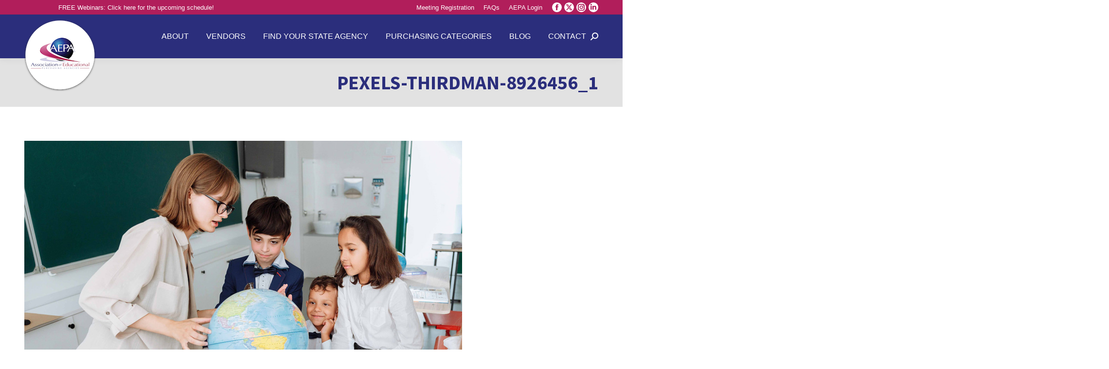

--- FILE ---
content_type: text/html; charset=UTF-8
request_url: https://aepacoop.org/homepage/pexels-thirdman-8926456_1/
body_size: 14383
content:
<!DOCTYPE html>
<!--[if !(IE 6) | !(IE 7) | !(IE 8)  ]><!-->
<html lang="en-US" class="no-js">
<!--<![endif]-->
<head>
	<meta charset="UTF-8" />
				<meta name="viewport" content="width=device-width, initial-scale=1, maximum-scale=1, user-scalable=0"/>
			<meta name="theme-color" content="#1ebbf0"/>	<link rel="profile" href="https://gmpg.org/xfn/11" />
	<title>pexels-thirdman-8926456_1 &#8211; AEPA Coop</title>
<meta name='robots' content='max-image-preview:large' />
	<style>img:is([sizes="auto" i], [sizes^="auto," i]) { contain-intrinsic-size: 3000px 1500px }</style>
	<link rel='dns-prefetch' href='//fonts.googleapis.com' />
<link rel="alternate" type="application/rss+xml" title="AEPA Coop &raquo; Feed" href="https://aepacoop.org/feed/" />
<link rel="alternate" type="application/rss+xml" title="AEPA Coop &raquo; Comments Feed" href="https://aepacoop.org/comments/feed/" />
<link rel="alternate" type="application/rss+xml" title="AEPA Coop &raquo; pexels-thirdman-8926456_1 Comments Feed" href="https://aepacoop.org/homepage/pexels-thirdman-8926456_1/feed/" />
<script>
window._wpemojiSettings = {"baseUrl":"https:\/\/s.w.org\/images\/core\/emoji\/15.0.3\/72x72\/","ext":".png","svgUrl":"https:\/\/s.w.org\/images\/core\/emoji\/15.0.3\/svg\/","svgExt":".svg","source":{"concatemoji":"https:\/\/aepacoop.org\/wp-includes\/js\/wp-emoji-release.min.js?ver=4a5ef29aa1fd1f538c4f8f39d4d35ff2"}};
/*! This file is auto-generated */
!function(i,n){var o,s,e;function c(e){try{var t={supportTests:e,timestamp:(new Date).valueOf()};sessionStorage.setItem(o,JSON.stringify(t))}catch(e){}}function p(e,t,n){e.clearRect(0,0,e.canvas.width,e.canvas.height),e.fillText(t,0,0);var t=new Uint32Array(e.getImageData(0,0,e.canvas.width,e.canvas.height).data),r=(e.clearRect(0,0,e.canvas.width,e.canvas.height),e.fillText(n,0,0),new Uint32Array(e.getImageData(0,0,e.canvas.width,e.canvas.height).data));return t.every(function(e,t){return e===r[t]})}function u(e,t,n){switch(t){case"flag":return n(e,"\ud83c\udff3\ufe0f\u200d\u26a7\ufe0f","\ud83c\udff3\ufe0f\u200b\u26a7\ufe0f")?!1:!n(e,"\ud83c\uddfa\ud83c\uddf3","\ud83c\uddfa\u200b\ud83c\uddf3")&&!n(e,"\ud83c\udff4\udb40\udc67\udb40\udc62\udb40\udc65\udb40\udc6e\udb40\udc67\udb40\udc7f","\ud83c\udff4\u200b\udb40\udc67\u200b\udb40\udc62\u200b\udb40\udc65\u200b\udb40\udc6e\u200b\udb40\udc67\u200b\udb40\udc7f");case"emoji":return!n(e,"\ud83d\udc26\u200d\u2b1b","\ud83d\udc26\u200b\u2b1b")}return!1}function f(e,t,n){var r="undefined"!=typeof WorkerGlobalScope&&self instanceof WorkerGlobalScope?new OffscreenCanvas(300,150):i.createElement("canvas"),a=r.getContext("2d",{willReadFrequently:!0}),o=(a.textBaseline="top",a.font="600 32px Arial",{});return e.forEach(function(e){o[e]=t(a,e,n)}),o}function t(e){var t=i.createElement("script");t.src=e,t.defer=!0,i.head.appendChild(t)}"undefined"!=typeof Promise&&(o="wpEmojiSettingsSupports",s=["flag","emoji"],n.supports={everything:!0,everythingExceptFlag:!0},e=new Promise(function(e){i.addEventListener("DOMContentLoaded",e,{once:!0})}),new Promise(function(t){var n=function(){try{var e=JSON.parse(sessionStorage.getItem(o));if("object"==typeof e&&"number"==typeof e.timestamp&&(new Date).valueOf()<e.timestamp+604800&&"object"==typeof e.supportTests)return e.supportTests}catch(e){}return null}();if(!n){if("undefined"!=typeof Worker&&"undefined"!=typeof OffscreenCanvas&&"undefined"!=typeof URL&&URL.createObjectURL&&"undefined"!=typeof Blob)try{var e="postMessage("+f.toString()+"("+[JSON.stringify(s),u.toString(),p.toString()].join(",")+"));",r=new Blob([e],{type:"text/javascript"}),a=new Worker(URL.createObjectURL(r),{name:"wpTestEmojiSupports"});return void(a.onmessage=function(e){c(n=e.data),a.terminate(),t(n)})}catch(e){}c(n=f(s,u,p))}t(n)}).then(function(e){for(var t in e)n.supports[t]=e[t],n.supports.everything=n.supports.everything&&n.supports[t],"flag"!==t&&(n.supports.everythingExceptFlag=n.supports.everythingExceptFlag&&n.supports[t]);n.supports.everythingExceptFlag=n.supports.everythingExceptFlag&&!n.supports.flag,n.DOMReady=!1,n.readyCallback=function(){n.DOMReady=!0}}).then(function(){return e}).then(function(){var e;n.supports.everything||(n.readyCallback(),(e=n.source||{}).concatemoji?t(e.concatemoji):e.wpemoji&&e.twemoji&&(t(e.twemoji),t(e.wpemoji)))}))}((window,document),window._wpemojiSettings);
</script>
<link rel='stylesheet' id='wpfd-wpbakery-style-css' href='https://aepacoop.org/wp-content/plugins/wp-file-download/app/includes/wpbakery/assets/css/wpbakery.css?ver=6.2.11' media='all' />
<link rel='stylesheet' id='infi-elegant-elements-css' href='https://aepacoop.org/wp-content/plugins/elegant-elements-wpbakery/assets/css/min/elegant-elements.min.css?ver=1.7.1' media='all' />
<link rel='stylesheet' id='infi-elegant-animations-css' href='https://aepacoop.org/wp-content/plugins/elegant-elements-wpbakery/assets/css/min/infi-css-animations.min.css?ver=1.7.1' media='all' />
<link rel='stylesheet' id='vc_font_awesome_5_shims-css' href='https://aepacoop.org/wp-content/plugins/js_composer_theme/assets/lib/bower/font-awesome/css/v4-shims.min.css?ver=6.10.0' media='all' />
<link rel='stylesheet' id='vc_font_awesome_5-css' href='https://aepacoop.org/wp-content/plugins/js_composer_theme/assets/lib/bower/font-awesome/css/all.min.css?ver=6.10.0' media='all' />
<link rel='stylesheet' id='infi-elegant-combined-css-css' href='https://aepacoop.org/wp-content/plugins/elegant-elements-wpbakery/assets/css/min/elegant-elements-combined.min.css?ver=1.7.1' media='all' />
<style id='wp-emoji-styles-inline-css'>

	img.wp-smiley, img.emoji {
		display: inline !important;
		border: none !important;
		box-shadow: none !important;
		height: 1em !important;
		width: 1em !important;
		margin: 0 0.07em !important;
		vertical-align: -0.1em !important;
		background: none !important;
		padding: 0 !important;
	}
</style>
<link rel='stylesheet' id='wp-block-library-css' href='https://aepacoop.org/wp-includes/css/dist/block-library/style.min.css?ver=4a5ef29aa1fd1f538c4f8f39d4d35ff2' media='all' />
<style id='wp-block-library-theme-inline-css'>
.wp-block-audio :where(figcaption){color:#555;font-size:13px;text-align:center}.is-dark-theme .wp-block-audio :where(figcaption){color:#ffffffa6}.wp-block-audio{margin:0 0 1em}.wp-block-code{border:1px solid #ccc;border-radius:4px;font-family:Menlo,Consolas,monaco,monospace;padding:.8em 1em}.wp-block-embed :where(figcaption){color:#555;font-size:13px;text-align:center}.is-dark-theme .wp-block-embed :where(figcaption){color:#ffffffa6}.wp-block-embed{margin:0 0 1em}.blocks-gallery-caption{color:#555;font-size:13px;text-align:center}.is-dark-theme .blocks-gallery-caption{color:#ffffffa6}:root :where(.wp-block-image figcaption){color:#555;font-size:13px;text-align:center}.is-dark-theme :root :where(.wp-block-image figcaption){color:#ffffffa6}.wp-block-image{margin:0 0 1em}.wp-block-pullquote{border-bottom:4px solid;border-top:4px solid;color:currentColor;margin-bottom:1.75em}.wp-block-pullquote cite,.wp-block-pullquote footer,.wp-block-pullquote__citation{color:currentColor;font-size:.8125em;font-style:normal;text-transform:uppercase}.wp-block-quote{border-left:.25em solid;margin:0 0 1.75em;padding-left:1em}.wp-block-quote cite,.wp-block-quote footer{color:currentColor;font-size:.8125em;font-style:normal;position:relative}.wp-block-quote:where(.has-text-align-right){border-left:none;border-right:.25em solid;padding-left:0;padding-right:1em}.wp-block-quote:where(.has-text-align-center){border:none;padding-left:0}.wp-block-quote.is-large,.wp-block-quote.is-style-large,.wp-block-quote:where(.is-style-plain){border:none}.wp-block-search .wp-block-search__label{font-weight:700}.wp-block-search__button{border:1px solid #ccc;padding:.375em .625em}:where(.wp-block-group.has-background){padding:1.25em 2.375em}.wp-block-separator.has-css-opacity{opacity:.4}.wp-block-separator{border:none;border-bottom:2px solid;margin-left:auto;margin-right:auto}.wp-block-separator.has-alpha-channel-opacity{opacity:1}.wp-block-separator:not(.is-style-wide):not(.is-style-dots){width:100px}.wp-block-separator.has-background:not(.is-style-dots){border-bottom:none;height:1px}.wp-block-separator.has-background:not(.is-style-wide):not(.is-style-dots){height:2px}.wp-block-table{margin:0 0 1em}.wp-block-table td,.wp-block-table th{word-break:normal}.wp-block-table :where(figcaption){color:#555;font-size:13px;text-align:center}.is-dark-theme .wp-block-table :where(figcaption){color:#ffffffa6}.wp-block-video :where(figcaption){color:#555;font-size:13px;text-align:center}.is-dark-theme .wp-block-video :where(figcaption){color:#ffffffa6}.wp-block-video{margin:0 0 1em}:root :where(.wp-block-template-part.has-background){margin-bottom:0;margin-top:0;padding:1.25em 2.375em}
</style>
<link rel='stylesheet' id='Connections_Directory/Block/Carousel/Style-css' href='//aepacoop.org/wp-content/plugins/connections/assets/dist/block/carousel/style.css?ver=1678990969' media='all' />
<link rel='stylesheet' id='Connections_Directory/Block/Team/Style-css' href='//aepacoop.org/wp-content/plugins/connections/assets/dist/block/team/style.css?ver=1678990969' media='all' />
<style id='classic-theme-styles-inline-css'>
/*! This file is auto-generated */
.wp-block-button__link{color:#fff;background-color:#32373c;border-radius:9999px;box-shadow:none;text-decoration:none;padding:calc(.667em + 2px) calc(1.333em + 2px);font-size:1.125em}.wp-block-file__button{background:#32373c;color:#fff;text-decoration:none}
</style>
<style id='global-styles-inline-css'>
:root{--wp--preset--aspect-ratio--square: 1;--wp--preset--aspect-ratio--4-3: 4/3;--wp--preset--aspect-ratio--3-4: 3/4;--wp--preset--aspect-ratio--3-2: 3/2;--wp--preset--aspect-ratio--2-3: 2/3;--wp--preset--aspect-ratio--16-9: 16/9;--wp--preset--aspect-ratio--9-16: 9/16;--wp--preset--color--black: #000000;--wp--preset--color--cyan-bluish-gray: #abb8c3;--wp--preset--color--white: #FFF;--wp--preset--color--pale-pink: #f78da7;--wp--preset--color--vivid-red: #cf2e2e;--wp--preset--color--luminous-vivid-orange: #ff6900;--wp--preset--color--luminous-vivid-amber: #fcb900;--wp--preset--color--light-green-cyan: #7bdcb5;--wp--preset--color--vivid-green-cyan: #00d084;--wp--preset--color--pale-cyan-blue: #8ed1fc;--wp--preset--color--vivid-cyan-blue: #0693e3;--wp--preset--color--vivid-purple: #9b51e0;--wp--preset--color--accent: #1ebbf0;--wp--preset--color--dark-gray: #111;--wp--preset--color--light-gray: #767676;--wp--preset--gradient--vivid-cyan-blue-to-vivid-purple: linear-gradient(135deg,rgba(6,147,227,1) 0%,rgb(155,81,224) 100%);--wp--preset--gradient--light-green-cyan-to-vivid-green-cyan: linear-gradient(135deg,rgb(122,220,180) 0%,rgb(0,208,130) 100%);--wp--preset--gradient--luminous-vivid-amber-to-luminous-vivid-orange: linear-gradient(135deg,rgba(252,185,0,1) 0%,rgba(255,105,0,1) 100%);--wp--preset--gradient--luminous-vivid-orange-to-vivid-red: linear-gradient(135deg,rgba(255,105,0,1) 0%,rgb(207,46,46) 100%);--wp--preset--gradient--very-light-gray-to-cyan-bluish-gray: linear-gradient(135deg,rgb(238,238,238) 0%,rgb(169,184,195) 100%);--wp--preset--gradient--cool-to-warm-spectrum: linear-gradient(135deg,rgb(74,234,220) 0%,rgb(151,120,209) 20%,rgb(207,42,186) 40%,rgb(238,44,130) 60%,rgb(251,105,98) 80%,rgb(254,248,76) 100%);--wp--preset--gradient--blush-light-purple: linear-gradient(135deg,rgb(255,206,236) 0%,rgb(152,150,240) 100%);--wp--preset--gradient--blush-bordeaux: linear-gradient(135deg,rgb(254,205,165) 0%,rgb(254,45,45) 50%,rgb(107,0,62) 100%);--wp--preset--gradient--luminous-dusk: linear-gradient(135deg,rgb(255,203,112) 0%,rgb(199,81,192) 50%,rgb(65,88,208) 100%);--wp--preset--gradient--pale-ocean: linear-gradient(135deg,rgb(255,245,203) 0%,rgb(182,227,212) 50%,rgb(51,167,181) 100%);--wp--preset--gradient--electric-grass: linear-gradient(135deg,rgb(202,248,128) 0%,rgb(113,206,126) 100%);--wp--preset--gradient--midnight: linear-gradient(135deg,rgb(2,3,129) 0%,rgb(40,116,252) 100%);--wp--preset--font-size--small: 13px;--wp--preset--font-size--medium: 20px;--wp--preset--font-size--large: 36px;--wp--preset--font-size--x-large: 42px;--wp--preset--spacing--20: 0.44rem;--wp--preset--spacing--30: 0.67rem;--wp--preset--spacing--40: 1rem;--wp--preset--spacing--50: 1.5rem;--wp--preset--spacing--60: 2.25rem;--wp--preset--spacing--70: 3.38rem;--wp--preset--spacing--80: 5.06rem;--wp--preset--shadow--natural: 6px 6px 9px rgba(0, 0, 0, 0.2);--wp--preset--shadow--deep: 12px 12px 50px rgba(0, 0, 0, 0.4);--wp--preset--shadow--sharp: 6px 6px 0px rgba(0, 0, 0, 0.2);--wp--preset--shadow--outlined: 6px 6px 0px -3px rgba(255, 255, 255, 1), 6px 6px rgba(0, 0, 0, 1);--wp--preset--shadow--crisp: 6px 6px 0px rgba(0, 0, 0, 1);}:where(.is-layout-flex){gap: 0.5em;}:where(.is-layout-grid){gap: 0.5em;}body .is-layout-flex{display: flex;}.is-layout-flex{flex-wrap: wrap;align-items: center;}.is-layout-flex > :is(*, div){margin: 0;}body .is-layout-grid{display: grid;}.is-layout-grid > :is(*, div){margin: 0;}:where(.wp-block-columns.is-layout-flex){gap: 2em;}:where(.wp-block-columns.is-layout-grid){gap: 2em;}:where(.wp-block-post-template.is-layout-flex){gap: 1.25em;}:where(.wp-block-post-template.is-layout-grid){gap: 1.25em;}.has-black-color{color: var(--wp--preset--color--black) !important;}.has-cyan-bluish-gray-color{color: var(--wp--preset--color--cyan-bluish-gray) !important;}.has-white-color{color: var(--wp--preset--color--white) !important;}.has-pale-pink-color{color: var(--wp--preset--color--pale-pink) !important;}.has-vivid-red-color{color: var(--wp--preset--color--vivid-red) !important;}.has-luminous-vivid-orange-color{color: var(--wp--preset--color--luminous-vivid-orange) !important;}.has-luminous-vivid-amber-color{color: var(--wp--preset--color--luminous-vivid-amber) !important;}.has-light-green-cyan-color{color: var(--wp--preset--color--light-green-cyan) !important;}.has-vivid-green-cyan-color{color: var(--wp--preset--color--vivid-green-cyan) !important;}.has-pale-cyan-blue-color{color: var(--wp--preset--color--pale-cyan-blue) !important;}.has-vivid-cyan-blue-color{color: var(--wp--preset--color--vivid-cyan-blue) !important;}.has-vivid-purple-color{color: var(--wp--preset--color--vivid-purple) !important;}.has-black-background-color{background-color: var(--wp--preset--color--black) !important;}.has-cyan-bluish-gray-background-color{background-color: var(--wp--preset--color--cyan-bluish-gray) !important;}.has-white-background-color{background-color: var(--wp--preset--color--white) !important;}.has-pale-pink-background-color{background-color: var(--wp--preset--color--pale-pink) !important;}.has-vivid-red-background-color{background-color: var(--wp--preset--color--vivid-red) !important;}.has-luminous-vivid-orange-background-color{background-color: var(--wp--preset--color--luminous-vivid-orange) !important;}.has-luminous-vivid-amber-background-color{background-color: var(--wp--preset--color--luminous-vivid-amber) !important;}.has-light-green-cyan-background-color{background-color: var(--wp--preset--color--light-green-cyan) !important;}.has-vivid-green-cyan-background-color{background-color: var(--wp--preset--color--vivid-green-cyan) !important;}.has-pale-cyan-blue-background-color{background-color: var(--wp--preset--color--pale-cyan-blue) !important;}.has-vivid-cyan-blue-background-color{background-color: var(--wp--preset--color--vivid-cyan-blue) !important;}.has-vivid-purple-background-color{background-color: var(--wp--preset--color--vivid-purple) !important;}.has-black-border-color{border-color: var(--wp--preset--color--black) !important;}.has-cyan-bluish-gray-border-color{border-color: var(--wp--preset--color--cyan-bluish-gray) !important;}.has-white-border-color{border-color: var(--wp--preset--color--white) !important;}.has-pale-pink-border-color{border-color: var(--wp--preset--color--pale-pink) !important;}.has-vivid-red-border-color{border-color: var(--wp--preset--color--vivid-red) !important;}.has-luminous-vivid-orange-border-color{border-color: var(--wp--preset--color--luminous-vivid-orange) !important;}.has-luminous-vivid-amber-border-color{border-color: var(--wp--preset--color--luminous-vivid-amber) !important;}.has-light-green-cyan-border-color{border-color: var(--wp--preset--color--light-green-cyan) !important;}.has-vivid-green-cyan-border-color{border-color: var(--wp--preset--color--vivid-green-cyan) !important;}.has-pale-cyan-blue-border-color{border-color: var(--wp--preset--color--pale-cyan-blue) !important;}.has-vivid-cyan-blue-border-color{border-color: var(--wp--preset--color--vivid-cyan-blue) !important;}.has-vivid-purple-border-color{border-color: var(--wp--preset--color--vivid-purple) !important;}.has-vivid-cyan-blue-to-vivid-purple-gradient-background{background: var(--wp--preset--gradient--vivid-cyan-blue-to-vivid-purple) !important;}.has-light-green-cyan-to-vivid-green-cyan-gradient-background{background: var(--wp--preset--gradient--light-green-cyan-to-vivid-green-cyan) !important;}.has-luminous-vivid-amber-to-luminous-vivid-orange-gradient-background{background: var(--wp--preset--gradient--luminous-vivid-amber-to-luminous-vivid-orange) !important;}.has-luminous-vivid-orange-to-vivid-red-gradient-background{background: var(--wp--preset--gradient--luminous-vivid-orange-to-vivid-red) !important;}.has-very-light-gray-to-cyan-bluish-gray-gradient-background{background: var(--wp--preset--gradient--very-light-gray-to-cyan-bluish-gray) !important;}.has-cool-to-warm-spectrum-gradient-background{background: var(--wp--preset--gradient--cool-to-warm-spectrum) !important;}.has-blush-light-purple-gradient-background{background: var(--wp--preset--gradient--blush-light-purple) !important;}.has-blush-bordeaux-gradient-background{background: var(--wp--preset--gradient--blush-bordeaux) !important;}.has-luminous-dusk-gradient-background{background: var(--wp--preset--gradient--luminous-dusk) !important;}.has-pale-ocean-gradient-background{background: var(--wp--preset--gradient--pale-ocean) !important;}.has-electric-grass-gradient-background{background: var(--wp--preset--gradient--electric-grass) !important;}.has-midnight-gradient-background{background: var(--wp--preset--gradient--midnight) !important;}.has-small-font-size{font-size: var(--wp--preset--font-size--small) !important;}.has-medium-font-size{font-size: var(--wp--preset--font-size--medium) !important;}.has-large-font-size{font-size: var(--wp--preset--font-size--large) !important;}.has-x-large-font-size{font-size: var(--wp--preset--font-size--x-large) !important;}
:where(.wp-block-post-template.is-layout-flex){gap: 1.25em;}:where(.wp-block-post-template.is-layout-grid){gap: 1.25em;}
:where(.wp-block-columns.is-layout-flex){gap: 2em;}:where(.wp-block-columns.is-layout-grid){gap: 2em;}
:root :where(.wp-block-pullquote){font-size: 1.5em;line-height: 1.6;}
</style>
<link rel='stylesheet' id='ditty-displays-css' href='https://aepacoop.org/wp-content/plugins/ditty-news-ticker/build/dittyDisplays.css?ver=3.1.59' media='all' />
<link rel='stylesheet' id='ditty-fontawesome-css' href='https://aepacoop.org/wp-content/plugins/ditty-news-ticker/includes/libs/fontawesome-6.4.0/css/all.css?ver=6.4.0' media='' />
<link rel='stylesheet' id='wptu-front-style-css' href='https://aepacoop.org/wp-content/plugins/ticker-ultimate/assets/css/wptu-front.css?ver=1.7.6' media='all' />
<link rel='stylesheet' id='wp-mapstyle-frontend-css' href='https://aepacoop.org/wp-content/plugins/us-map/map-style.css?ver=1.0' media='all' />
<link rel='stylesheet' id='wen-logo-slider-slick-carousel-css' href='https://aepacoop.org/wp-content/plugins/wen-logo-slider/vendors/slick-carousel/slick.css?ver=1.3.2' media='all' />
<link rel='stylesheet' id='wen-logo-slider-slick-theme-css' href='https://aepacoop.org/wp-content/plugins/wen-logo-slider/vendors/slick-carousel/slick-theme.css?ver=1.3.2' media='all' />
<link rel='stylesheet' id='wen-logo-slider-css' href='https://aepacoop.org/wp-content/plugins/wen-logo-slider/public/css/wen-logo-slider-public.css?ver=3.0.0' media='all' />
<link rel='stylesheet' id='dashicons-css' href='https://aepacoop.org/wp-includes/css/dashicons.min.css?ver=4a5ef29aa1fd1f538c4f8f39d4d35ff2' media='all' />
<link rel='stylesheet' id='cn-category-list-css' href='//aepacoop.org/wp-content/plugins/connections-enhanced-categories/assets/css/cn-category-list.min.css?ver=4a5ef29aa1fd1f538c4f8f39d4d35ff2' media='all' />
<link rel='stylesheet' id='the7-font-css' href='https://aepacoop.org/wp-content/themes/dt-the7/fonts/icomoon-the7-font/icomoon-the7-font.min.css?ver=14.2.0' media='all' />
<link rel='stylesheet' id='cn-public-css' href='//aepacoop.org/wp-content/plugins/connections/assets/dist/frontend/style.css?ver=10.4.39-1678990969' media='all' />
<link rel='stylesheet' id='cnt-cmap-css' href='//aepacoop.org/wp-content/plugins/connections-cmap/cmap.min.css?ver=5.2.1' media='all' />
<style id='cnt-cmap-inline-css'>
/* cMap Template Customizer Custom Styles */
#cn-cmap .cn-list-row h3 .fn,
#cn-cmap .cn-list-row-alternate h3 .fn {
	color: #000;
}
#cn-cmap .cn-list-row,
#cn-cmap .cn-list-row-alternate {
	color: #000;
}
#cn-cmap span.contact-label,
#cn-cmap span.cn-relation-label,
#cn-cmap span.adr span.address-name,
#cn-cmap span.tel span.phone-name,
#cn-cmap span.email span.email-name,
#cn-cmap span.im-network span.im-name,
#cn-cmap span.link span.link-name,
#cn-cmap span.cn-date span.date-name {
	color: #000;
}
#cn-cmap .cn-list-row a,
#cn-cmap .cn-list-row a:visited,
#cn-cmap .cn-list-row-alternate a,
#cn-cmap .cn-list-row-alternate a:visited {
	color: #000;
}
#cn-cmap .cn-content-tray .cn-bio-tray,
#cn-cmap .cn-content-tray .cn-note-tray,
#cn-cmap .cn-content-tray .cn-gmap {
	background-color: #F1F1F1;
}
#cn-cmap .cn-content-tray {
	color: #000;
}
#cn-cmap .cn-content-tray a,
#cn-cmap .cn-content-tray a:visited {
	color: #000;
}
</style>
<link rel='stylesheet' id='cnt-slim-plus-css' href='//aepacoop.org/wp-content/plugins/connections-slim-plus/slim-plus.min.css?ver=2.0.1' media='all' />
<link rel='stylesheet' id='cnt-profile-css' href='//aepacoop.org/wp-content/plugins/connections/templates/profile/profile.css?ver=3.0' media='all' />
<link rel='stylesheet' id='dt-web-fonts-css' href='https://fonts.googleapis.com/css?family=Roboto:400,500,600,700%7CSource+Sans+Pro:400,500,600,700' media='all' />
<link rel='stylesheet' id='dt-main-css' href='https://aepacoop.org/wp-content/themes/dt-the7/css/main.min.css?ver=14.2.0' media='all' />
<style id='dt-main-inline-css'>
body #load {
  display: block;
  height: 100%;
  overflow: hidden;
  position: fixed;
  width: 100%;
  z-index: 9901;
  opacity: 1;
  visibility: visible;
  transition: all .35s ease-out;
}
.load-wrap {
  width: 100%;
  height: 100%;
  background-position: center center;
  background-repeat: no-repeat;
  text-align: center;
  display: -ms-flexbox;
  display: -ms-flex;
  display: flex;
  -ms-align-items: center;
  -ms-flex-align: center;
  align-items: center;
  -ms-flex-flow: column wrap;
  flex-flow: column wrap;
  -ms-flex-pack: center;
  -ms-justify-content: center;
  justify-content: center;
}
.load-wrap > svg {
  position: absolute;
  top: 50%;
  left: 50%;
  transform: translate(-50%,-50%);
}
#load {
  background: var(--the7-elementor-beautiful-loading-bg,#ffffff);
  --the7-beautiful-spinner-color2: var(--the7-beautiful-spinner-color,rgba(51,51,51,0.25));
}

</style>
<link rel='stylesheet' id='the7-custom-scrollbar-css' href='https://aepacoop.org/wp-content/themes/dt-the7/lib/custom-scrollbar/custom-scrollbar.min.css?ver=14.2.0' media='all' />
<link rel='stylesheet' id='the7-wpbakery-css' href='https://aepacoop.org/wp-content/themes/dt-the7/css/wpbakery.min.css?ver=14.2.0' media='all' />
<link rel='stylesheet' id='the7-css-vars-css' href='https://aepacoop.org/wp-content/uploads/the7-css/css-vars.css?ver=596e6a617d4c' media='all' />
<link rel='stylesheet' id='dt-custom-css' href='https://aepacoop.org/wp-content/uploads/the7-css/custom.css?ver=596e6a617d4c' media='all' />
<link rel='stylesheet' id='dt-media-css' href='https://aepacoop.org/wp-content/uploads/the7-css/media.css?ver=596e6a617d4c' media='all' />
<link rel='stylesheet' id='the7-mega-menu-css' href='https://aepacoop.org/wp-content/uploads/the7-css/mega-menu.css?ver=596e6a617d4c' media='all' />
<link rel='stylesheet' id='style-css' href='https://aepacoop.org/wp-content/themes/dt-the7/style.css?ver=14.2.0' media='all' />
<link rel='stylesheet' id='cn-brandicons-css' href='//aepacoop.org/wp-content/plugins/connections/assets/vendor/icomoon-brands/style.css?ver=10.4.39' media='all' />
<link rel='stylesheet' id='cn-chosen-css' href='//aepacoop.org/wp-content/plugins/connections/assets/vendor/chosen/chosen.min.css?ver=1.8.7' media='all' />
<script src="https://aepacoop.org/wp-includes/js/jquery/jquery.min.js?ver=3.7.1" id="jquery-core-js"></script>
<script src="https://aepacoop.org/wp-includes/js/jquery/jquery-migrate.min.js?ver=3.4.1" id="jquery-migrate-js"></script>
<script src="https://aepacoop.org/wp-content/plugins/disable-gravity-forms-fields/disable-gf-fields.js?ver=4a5ef29aa1fd1f538c4f8f39d4d35ff2" id="disable-gf-fields-js"></script>
<script src="https://aepacoop.org/wp-content/plugins/wen-logo-slider/vendors/slick-carousel/slick.min.js?ver=1.3.2" id="wen-logo-slider-slick-carousel-js"></script>
<script id="dt-above-fold-js-extra">
var dtLocal = {"themeUrl":"https:\/\/aepacoop.org\/wp-content\/themes\/dt-the7","passText":"To view this protected post, enter the password below:","moreButtonText":{"loading":"Loading...","loadMore":"Load more"},"postID":"3240","ajaxurl":"https:\/\/aepacoop.org\/wp-admin\/admin-ajax.php","REST":{"baseUrl":"https:\/\/aepacoop.org\/wp-json\/the7\/v1","endpoints":{"sendMail":"\/send-mail"}},"contactMessages":{"required":"One or more fields have an error. Please check and try again.","terms":"Please accept the privacy policy.","fillTheCaptchaError":"Please, fill the captcha."},"captchaSiteKey":"","ajaxNonce":"92220fbe28","pageData":{"type":"page","template":"image","layout":null},"themeSettings":{"smoothScroll":"off","lazyLoading":false,"desktopHeader":{"height":90},"ToggleCaptionEnabled":"disabled","ToggleCaption":"Navigation","floatingHeader":{"showAfter":94,"showMenu":true,"height":90,"logo":{"showLogo":true,"html":"<img class=\" preload-me\" src=\"https:\/\/aepacoop.org\/wp-content\/uploads\/2023\/03\/AEPA-Coop_Web-Header.png\" srcset=\"https:\/\/aepacoop.org\/wp-content\/uploads\/2023\/03\/AEPA-Coop_Web-Header.png 150w, https:\/\/aepacoop.org\/wp-content\/uploads\/2023\/03\/AEPA-Coop_Web-Header.png 150w\" width=\"150\" height=\"150\"   sizes=\"150px\" alt=\"AEPA Coop\" \/>","url":"https:\/\/aepacoop.org\/"}},"topLine":{"floatingTopLine":{"logo":{"showLogo":false,"html":""}}},"mobileHeader":{"firstSwitchPoint":992,"secondSwitchPoint":778,"firstSwitchPointHeight":90,"secondSwitchPointHeight":60,"mobileToggleCaptionEnabled":"disabled","mobileToggleCaption":"Menu"},"stickyMobileHeaderFirstSwitch":{"logo":{"html":"<img class=\" preload-me\" src=\"https:\/\/aepacoop.org\/wp-content\/uploads\/2023\/03\/AEPA-Header-Mobile.png\" srcset=\"https:\/\/aepacoop.org\/wp-content\/uploads\/2023\/03\/AEPA-Header-Mobile.png 75w, https:\/\/aepacoop.org\/wp-content\/uploads\/2023\/03\/AEPA-Header-Mobile.png 75w\" width=\"75\" height=\"75\"   sizes=\"75px\" alt=\"AEPA Coop\" \/>"}},"stickyMobileHeaderSecondSwitch":{"logo":{"html":"<img class=\" preload-me\" src=\"https:\/\/aepacoop.org\/wp-content\/uploads\/2023\/03\/AEPA-Header-Mobile.png\" srcset=\"https:\/\/aepacoop.org\/wp-content\/uploads\/2023\/03\/AEPA-Header-Mobile.png 75w, https:\/\/aepacoop.org\/wp-content\/uploads\/2023\/03\/AEPA-Header-Mobile.png 75w\" width=\"75\" height=\"75\"   sizes=\"75px\" alt=\"AEPA Coop\" \/>"}},"sidebar":{"switchPoint":992},"boxedWidth":"1280px"},"VCMobileScreenWidth":"768"};
var dtShare = {"shareButtonText":{"facebook":"Share on Facebook","twitter":"Share on X","pinterest":"Pin it","linkedin":"Share on Linkedin","whatsapp":"Share on Whatsapp"},"overlayOpacity":"85"};
</script>
<script src="https://aepacoop.org/wp-content/themes/dt-the7/js/above-the-fold.min.js?ver=14.2.0" id="dt-above-fold-js"></script>
<link rel="https://api.w.org/" href="https://aepacoop.org/wp-json/" /><link rel="alternate" title="JSON" type="application/json" href="https://aepacoop.org/wp-json/wp/v2/media/3240" /><link rel="EditURI" type="application/rsd+xml" title="RSD" href="https://aepacoop.org/xmlrpc.php?rsd" />

<link rel='shortlink' href='https://aepacoop.org/?p=3240' />
<link rel="alternate" title="oEmbed (JSON)" type="application/json+oembed" href="https://aepacoop.org/wp-json/oembed/1.0/embed?url=https%3A%2F%2Faepacoop.org%2Fhomepage%2Fpexels-thirdman-8926456_1%2F" />
<link rel="alternate" title="oEmbed (XML)" type="text/xml+oembed" href="https://aepacoop.org/wp-json/oembed/1.0/embed?url=https%3A%2F%2Faepacoop.org%2Fhomepage%2Fpexels-thirdman-8926456_1%2F&#038;format=xml" />
<script type="text/javascript">
(function(url){
	if(/(?:Chrome\/26\.0\.1410\.63 Safari\/537\.31|WordfenceTestMonBot)/.test(navigator.userAgent)){ return; }
	var addEvent = function(evt, handler) {
		if (window.addEventListener) {
			document.addEventListener(evt, handler, false);
		} else if (window.attachEvent) {
			document.attachEvent('on' + evt, handler);
		}
	};
	var removeEvent = function(evt, handler) {
		if (window.removeEventListener) {
			document.removeEventListener(evt, handler, false);
		} else if (window.detachEvent) {
			document.detachEvent('on' + evt, handler);
		}
	};
	var evts = 'contextmenu dblclick drag dragend dragenter dragleave dragover dragstart drop keydown keypress keyup mousedown mousemove mouseout mouseover mouseup mousewheel scroll'.split(' ');
	var logHuman = function() {
		if (window.wfLogHumanRan) { return; }
		window.wfLogHumanRan = true;
		var wfscr = document.createElement('script');
		wfscr.type = 'text/javascript';
		wfscr.async = true;
		wfscr.src = url + '&r=' + Math.random();
		(document.getElementsByTagName('head')[0]||document.getElementsByTagName('body')[0]).appendChild(wfscr);
		for (var i = 0; i < evts.length; i++) {
			removeEvent(evts[i], logHuman);
		}
	};
	for (var i = 0; i < evts.length; i++) {
		addEvent(evts[i], logHuman);
	}
})('//aepacoop.org/?wordfence_lh=1&hid=FDB6FF015121A82C8D760F190F6D2D83');
</script><style id="wpfd_custom_css"></style><meta property="og:site_name" content="AEPA Coop" />
<meta property="og:title" content="pexels-thirdman-8926456_1" />
<meta property="og:image" content="https://aepacoop.org/wp-content/uploads/2023/03/pexels-thirdman-8926456_1.jpg" />
<meta property="og:url" content="https://aepacoop.org/homepage/pexels-thirdman-8926456_1/" />
<meta property="og:type" content="article" />
<meta name="generator" content="Powered by WPBakery Page Builder - drag and drop page builder for WordPress."/>
<meta name="generator" content="Powered by Slider Revolution 6.6.17 - responsive, Mobile-Friendly Slider Plugin for WordPress with comfortable drag and drop interface." />
<script type="text/javascript" id="the7-loader-script">
document.addEventListener("DOMContentLoaded", function(event) {
	var load = document.getElementById("load");
	if(!load.classList.contains('loader-removed')){
		var removeLoading = setTimeout(function() {
			load.className += " loader-removed";
		}, 300);
	}
});
</script>
		<link rel="icon" href="https://aepacoop.org/wp-content/uploads/2023/03/AEPA-Favicon.png" type="image/png" sizes="16x16"/><link rel="icon" href="https://aepacoop.org/wp-content/uploads/2023/03/AEPA-Favicon.png" type="image/png" sizes="32x32"/><script>function setREVStartSize(e){
			//window.requestAnimationFrame(function() {
				window.RSIW = window.RSIW===undefined ? window.innerWidth : window.RSIW;
				window.RSIH = window.RSIH===undefined ? window.innerHeight : window.RSIH;
				try {
					var pw = document.getElementById(e.c).parentNode.offsetWidth,
						newh;
					pw = pw===0 || isNaN(pw) || (e.l=="fullwidth" || e.layout=="fullwidth") ? window.RSIW : pw;
					e.tabw = e.tabw===undefined ? 0 : parseInt(e.tabw);
					e.thumbw = e.thumbw===undefined ? 0 : parseInt(e.thumbw);
					e.tabh = e.tabh===undefined ? 0 : parseInt(e.tabh);
					e.thumbh = e.thumbh===undefined ? 0 : parseInt(e.thumbh);
					e.tabhide = e.tabhide===undefined ? 0 : parseInt(e.tabhide);
					e.thumbhide = e.thumbhide===undefined ? 0 : parseInt(e.thumbhide);
					e.mh = e.mh===undefined || e.mh=="" || e.mh==="auto" ? 0 : parseInt(e.mh,0);
					if(e.layout==="fullscreen" || e.l==="fullscreen")
						newh = Math.max(e.mh,window.RSIH);
					else{
						e.gw = Array.isArray(e.gw) ? e.gw : [e.gw];
						for (var i in e.rl) if (e.gw[i]===undefined || e.gw[i]===0) e.gw[i] = e.gw[i-1];
						e.gh = e.el===undefined || e.el==="" || (Array.isArray(e.el) && e.el.length==0)? e.gh : e.el;
						e.gh = Array.isArray(e.gh) ? e.gh : [e.gh];
						for (var i in e.rl) if (e.gh[i]===undefined || e.gh[i]===0) e.gh[i] = e.gh[i-1];
											
						var nl = new Array(e.rl.length),
							ix = 0,
							sl;
						e.tabw = e.tabhide>=pw ? 0 : e.tabw;
						e.thumbw = e.thumbhide>=pw ? 0 : e.thumbw;
						e.tabh = e.tabhide>=pw ? 0 : e.tabh;
						e.thumbh = e.thumbhide>=pw ? 0 : e.thumbh;
						for (var i in e.rl) nl[i] = e.rl[i]<window.RSIW ? 0 : e.rl[i];
						sl = nl[0];
						for (var i in nl) if (sl>nl[i] && nl[i]>0) { sl = nl[i]; ix=i;}
						var m = pw>(e.gw[ix]+e.tabw+e.thumbw) ? 1 : (pw-(e.tabw+e.thumbw)) / (e.gw[ix]);
						newh =  (e.gh[ix] * m) + (e.tabh + e.thumbh);
					}
					var el = document.getElementById(e.c);
					if (el!==null && el) el.style.height = newh+"px";
					el = document.getElementById(e.c+"_wrapper");
					if (el!==null && el) {
						el.style.height = newh+"px";
						el.style.display = "block";
					}
				} catch(e){
					console.log("Failure at Presize of Slider:" + e)
				}
			//});
		  };</script>
<noscript><style> .wpb_animate_when_almost_visible { opacity: 1; }</style></noscript><!-- Google tag (gtag.js) -->
<script async src="https://www.googletagmanager.com/gtag/js?id=UA-99970656-1"></script>
<script>
  window.dataLayer = window.dataLayer || [];
  function gtag(){dataLayer.push(arguments);}
  gtag('js', new Date());

  gtag('config', 'UA-99970656-1');
</script><style id='the7-custom-inline-css' type='text/css'>
.sub-nav .menu-item i.fa,
.sub-nav .menu-item i.fas,
.sub-nav .menu-item i.far,
.sub-nav .menu-item i.fab {
	text-align: center;
	width: 1.25em;
}

.whiteText{ 
color: white !important;
}

a.whiteText{ 
color: white !important;
}

h5{ 
color: #2e2e2e !important;
}

.vc_btn3-color-juicy-pink{ 
background-color: #b11e56 !important;
}

.vc_column-inner{ 
padding-top:0px !important; 
}

/***Animated Accordians***/ 
.vc_tta.vc_tta-o-no-fill .vc_tta-panels .vc_tta-panel-body{ 
    background-color:#e8e8e8 !important; 
    border: 2px solid white !important; 
}

/* Hiding Vendor ID value in 2023 form.*/
.vendor-hide input {
	display: none;
}
</style>
</head>
<body data-rsssl=1 id="the7-body" class="attachment-template-default attachmentid-3240 attachment-jpeg wp-embed-responsive dt-responsive-on right-mobile-menu-close-icon ouside-menu-close-icon mobile-hamburger-close-bg-enable  fade-medium-mobile-menu-close-icon fade-medium-menu-close-icon accent-gradient srcset-enabled btn-flat custom-btn-color custom-btn-hover-color phantom-sticky phantom-shadow-decoration phantom-main-logo-on sticky-mobile-header top-header first-switch-logo-left first-switch-menu-right second-switch-logo-left second-switch-menu-right right-mobile-menu layzr-loading-on popup-message-style the7-ver-14.2.0 wpb-js-composer js-comp-ver-6.10.0 vc_responsive">
<!-- The7 14.2.0 -->
<div id="load" class="spinner-loader">
	<div class="load-wrap"><style type="text/css">
    [class*="the7-spinner-animate-"]{
        animation: spinner-animation 1s cubic-bezier(1,1,1,1) infinite;
        x:46.5px;
        y:40px;
        width:7px;
        height:20px;
        fill:var(--the7-beautiful-spinner-color2);
        opacity: 0.2;
    }
    .the7-spinner-animate-2{
        animation-delay: 0.083s;
    }
    .the7-spinner-animate-3{
        animation-delay: 0.166s;
    }
    .the7-spinner-animate-4{
         animation-delay: 0.25s;
    }
    .the7-spinner-animate-5{
         animation-delay: 0.33s;
    }
    .the7-spinner-animate-6{
         animation-delay: 0.416s;
    }
    .the7-spinner-animate-7{
         animation-delay: 0.5s;
    }
    .the7-spinner-animate-8{
         animation-delay: 0.58s;
    }
    .the7-spinner-animate-9{
         animation-delay: 0.666s;
    }
    .the7-spinner-animate-10{
         animation-delay: 0.75s;
    }
    .the7-spinner-animate-11{
        animation-delay: 0.83s;
    }
    .the7-spinner-animate-12{
        animation-delay: 0.916s;
    }
    @keyframes spinner-animation{
        from {
            opacity: 1;
        }
        to{
            opacity: 0;
        }
    }
</style>
<svg width="75px" height="75px" xmlns="http://www.w3.org/2000/svg" viewBox="0 0 100 100" preserveAspectRatio="xMidYMid">
	<rect class="the7-spinner-animate-1" rx="5" ry="5" transform="rotate(0 50 50) translate(0 -30)"></rect>
	<rect class="the7-spinner-animate-2" rx="5" ry="5" transform="rotate(30 50 50) translate(0 -30)"></rect>
	<rect class="the7-spinner-animate-3" rx="5" ry="5" transform="rotate(60 50 50) translate(0 -30)"></rect>
	<rect class="the7-spinner-animate-4" rx="5" ry="5" transform="rotate(90 50 50) translate(0 -30)"></rect>
	<rect class="the7-spinner-animate-5" rx="5" ry="5" transform="rotate(120 50 50) translate(0 -30)"></rect>
	<rect class="the7-spinner-animate-6" rx="5" ry="5" transform="rotate(150 50 50) translate(0 -30)"></rect>
	<rect class="the7-spinner-animate-7" rx="5" ry="5" transform="rotate(180 50 50) translate(0 -30)"></rect>
	<rect class="the7-spinner-animate-8" rx="5" ry="5" transform="rotate(210 50 50) translate(0 -30)"></rect>
	<rect class="the7-spinner-animate-9" rx="5" ry="5" transform="rotate(240 50 50) translate(0 -30)"></rect>
	<rect class="the7-spinner-animate-10" rx="5" ry="5" transform="rotate(270 50 50) translate(0 -30)"></rect>
	<rect class="the7-spinner-animate-11" rx="5" ry="5" transform="rotate(300 50 50) translate(0 -30)"></rect>
	<rect class="the7-spinner-animate-12" rx="5" ry="5" transform="rotate(330 50 50) translate(0 -30)"></rect>
</svg></div>
</div>
<div id="page" >
	<a class="skip-link screen-reader-text" href="#content">Skip to content</a>

<div class="masthead inline-header right widgets full-height full-width shadow-decoration shadow-mobile-header-decoration animate-position-mobile-menu-icon dt-parent-menu-clickable show-sub-menu-on-hover show-device-logo show-mobile-logo" >

	<div class="top-bar full-width-line top-bar-line-hide">
	<div class="top-bar-bg" ></div>
	<div class="left-widgets mini-widgets"><span class="mini-contacts multipurpose_1 show-on-desktop near-logo-first-switch in-menu-second-switch"><i class="fa-fw "></i></span><a href="https://aepacoop.org/monthly-webinars/" class="mini-contacts multipurpose_2 show-on-desktop near-logo-first-switch in-menu-second-switch"><i class="fa-fw "></i>FREE Webinars: Click here for the upcoming schedule!</a></div><div class="right-widgets mini-widgets"><div class="mini-nav show-on-desktop in-menu-first-switch in-menu-second-switch list-type-menu list-type-menu-first-switch list-type-menu-second-switch"><ul id="header_microwidget2-menu"><li class="menu-item menu-item-type-post_type menu-item-object-page menu-item-1747 first depth-0"><a href='https://aepacoop.org/about/registration/' data-level='1'><span class="menu-item-text"><span class="menu-text">Meeting Registration</span></span></a></li> <li class="menu-item menu-item-type-post_type menu-item-object-page menu-item-2712 depth-0"><a href='https://aepacoop.org/faqs/' data-level='1'><span class="menu-item-text"><span class="menu-text">FAQs</span></span></a></li> <li class="menu-item menu-item-type-custom menu-item-object-custom menu-item-824 last depth-0"><a href='/wp-login.php' data-level='1'><span class="menu-item-text"><span class="menu-text">AEPA Login</span></span></a></li> </ul><div class="menu-select"><span class="customSelect1"><span class="customSelectInner"><i class=" the7-mw-icon-dropdown-menu-bold"></i>Toolbar Menu</span></span></div></div><div class="soc-ico show-on-desktop in-top-bar-right in-menu-second-switch custom-bg disabled-border border-off hover-accent-bg hover-disabled-border  hover-border-off"><a title="Facebook page opens in new window" href="https://www.facebook.com/AEPAcoop" target="_blank" class="facebook"><span class="soc-font-icon"></span><span class="screen-reader-text">Facebook page opens in new window</span></a><a title="X page opens in new window" href="https://twitter.com/AEPAcoop" target="_blank" class="twitter"><span class="soc-font-icon"></span><span class="screen-reader-text">X page opens in new window</span></a><a title="Instagram page opens in new window" href="https://www.instagram.com/aepacoop/" target="_blank" class="instagram"><span class="soc-font-icon"></span><span class="screen-reader-text">Instagram page opens in new window</span></a><a title="Linkedin page opens in new window" href="https://www.linkedin.com/company/aepacoop/" target="_blank" class="linkedin"><span class="soc-font-icon"></span><span class="screen-reader-text">Linkedin page opens in new window</span></a></div></div></div>

	<header class="header-bar" role="banner">

		<div class="branding">
	<div id="site-title" class="assistive-text">AEPA Coop</div>
	<div id="site-description" class="assistive-text">Nationally Bid, Locally Awarded</div>
	<a class="same-logo" href="https://aepacoop.org/"><img class=" preload-me" src="https://aepacoop.org/wp-content/uploads/2023/03/AEPA-Coop_Web-Header.png" srcset="https://aepacoop.org/wp-content/uploads/2023/03/AEPA-Coop_Web-Header.png 150w, https://aepacoop.org/wp-content/uploads/2023/03/AEPA-Coop_Web-Header.png 150w" width="150" height="150"   sizes="150px" alt="AEPA Coop" /><img class="mobile-logo preload-me" src="https://aepacoop.org/wp-content/uploads/2023/03/AEPA-Header-Mobile.png" srcset="https://aepacoop.org/wp-content/uploads/2023/03/AEPA-Header-Mobile.png 75w, https://aepacoop.org/wp-content/uploads/2023/03/AEPA-Header-Mobile.png 75w" width="75" height="75"   sizes="75px" alt="AEPA Coop" /></a></div>

		<ul id="primary-menu" class="main-nav underline-decoration l-to-r-line outside-item-remove-margin"><li class="menu-item menu-item-type-post_type menu-item-object-page menu-item-has-children menu-item-108 first has-children depth-0"><a href='https://aepacoop.org/about/' data-level='1' aria-haspopup='true' aria-expanded='false'><span class="menu-item-text"><span class="menu-text">About</span></span></a><ul class="sub-nav hover-style-bg level-arrows-on" role="group"><li class="menu-item menu-item-type-post_type menu-item-object-page menu-item-122 first depth-1"><a href='https://aepacoop.org/about/mission/' data-level='2'><span class="menu-item-text"><span class="menu-text">Mission</span></span></a></li> <li class="menu-item menu-item-type-post_type menu-item-object-page menu-item-121 depth-1"><a href='https://aepacoop.org/about/program-advantages/' data-level='2'><span class="menu-item-text"><span class="menu-text">Program Advantages</span></span></a></li> <li class="menu-item menu-item-type-post_type menu-item-object-page menu-item-119 depth-1"><a href='https://aepacoop.org/about/strategic-partners/' data-level='2'><span class="menu-item-text"><span class="menu-text">Strategic Partners</span></span></a></li> <li class="menu-item menu-item-type-post_type menu-item-object-page menu-item-1666 depth-1"><a href='https://aepacoop.org/about/registration/' data-level='2'><span class="menu-item-text"><span class="menu-text">Meeting Registration</span></span></a></li> <li class="menu-item menu-item-type-post_type menu-item-object-page menu-item-989 depth-1"><a href='https://aepacoop.org/contact/' data-level='2'><span class="menu-item-text"><span class="menu-text">Contact</span></span></a></li> </ul></li> <li class="menu-item menu-item-type-post_type menu-item-object-page menu-item-has-children menu-item-114 has-children depth-0"><a href='https://aepacoop.org/vendors/' data-level='1' aria-haspopup='true' aria-expanded='false'><span class="menu-item-text"><span class="menu-text">Vendors</span></span></a><ul class="sub-nav hover-style-bg level-arrows-on" role="group"><li class="menu-item menu-item-type-post_type menu-item-object-page menu-item-has-children menu-item-136 first has-children depth-1"><a href='https://aepacoop.org/bidding-information/' data-level='2' aria-haspopup='true' aria-expanded='false'><span class="menu-item-text"><span class="menu-text">Bidding Information</span></span></a><ul class="sub-nav hover-style-bg level-arrows-on" role="group"><li class="menu-item menu-item-type-post_type menu-item-object-page menu-item-4310 first depth-2"><a href='https://aepacoop.org/bidding-information/bid-2026/' data-level='3'><span class="menu-item-text"><span class="menu-text">Bid 2026</span></span></a></li> <li class="menu-item menu-item-type-post_type menu-item-object-page menu-item-3933 depth-2"><a href='https://aepacoop.org/bidding-information/bid-2025/' data-level='3'><span class="menu-item-text"><span class="menu-text">Bid 2025</span></span></a></li> <li class="menu-item menu-item-type-post_type menu-item-object-page menu-item-3506 depth-2"><a href='https://aepacoop.org/bidding-information/bid-2024/' data-level='3'><span class="menu-item-text"><span class="menu-text">Bid 2024</span></span></a></li> <li class="menu-item menu-item-type-post_type menu-item-object-page menu-item-2951 depth-2"><a href='https://aepacoop.org/bidding-information/bid-2023/' data-level='3'><span class="menu-item-text"><span class="menu-text">Bid 2023</span></span></a></li> <li class="menu-item menu-item-type-post_type menu-item-object-page menu-item-2507 depth-2"><a href='https://aepacoop.org/bidding-information/bid-2022/' data-level='3'><span class="menu-item-text"><span class="menu-text">Bid 2022</span></span></a></li> <li class="menu-item menu-item-type-post_type menu-item-object-page menu-item-2219 depth-2"><a href='https://aepacoop.org/bidding-information/bid-2021/' data-level='3'><span class="menu-item-text"><span class="menu-text">Bid 2021</span></span></a></li> <li class="menu-item menu-item-type-post_type menu-item-object-page menu-item-2018 depth-2"><a href='https://aepacoop.org/bidding-information/bid-2020/' data-level='3'><span class="menu-item-text"><span class="menu-text">Bid 2020</span></span></a></li> </ul></li> <li class="menu-item menu-item-type-post_type menu-item-object-page menu-item-261 depth-1"><a href='https://aepacoop.org/registration-solicitations/' data-level='2'><span class="menu-item-text"><span class="menu-text">Registration &#038; Solicitations</span></span></a></li> </ul></li> <li class="menu-item menu-item-type-post_type menu-item-object-page menu-item-115 depth-0"><a href='https://aepacoop.org/find-your-state-agency/' data-level='1'><span class="menu-item-text"><span class="menu-text">Find Your State Agency</span></span></a></li> <li class="menu-item menu-item-type-post_type menu-item-object-page menu-item-118 depth-0"><a href='https://aepacoop.org/purchasing-categories/' data-level='1'><span class="menu-item-text"><span class="menu-text">Purchasing Categories</span></span></a></li> <li class="menu-item menu-item-type-post_type menu-item-object-page menu-item-2711 depth-0"><a href='https://aepacoop.org/blog/' data-level='1'><span class="menu-item-text"><span class="menu-text">Blog</span></span></a></li> <li class="menu-item menu-item-type-post_type menu-item-object-page menu-item-3545 last depth-0"><a href='https://aepacoop.org/contact/' data-level='1'><span class="menu-item-text"><span class="menu-text">Contact</span></span></a></li> </ul>
		<div class="mini-widgets"><div class="mini-search show-on-desktop near-logo-first-switch near-logo-second-switch popup-search custom-icon"><form class="searchform mini-widget-searchform" role="search" method="get" action="https://aepacoop.org/">

	<div class="screen-reader-text">Search:</div>

	
		<a href="" class="submit text-disable"><i class=" mw-icon the7-mw-icon-search-bold"></i></a>
		<div class="popup-search-wrap">
			<input type="text" aria-label="Search" class="field searchform-s" name="s" value="" placeholder="Type and hit enter …" title="Search form"/>
			<a href="" class="search-icon"  aria-label="Search"><i class="the7-mw-icon-search-bold" aria-hidden="true"></i></a>
		</div>

			<input type="submit" class="assistive-text searchsubmit" value="Go!"/>
</form>
</div></div>
	</header>

</div>
<div role="navigation" aria-label="Main Menu" class="dt-mobile-header mobile-menu-show-divider">
	<div class="dt-close-mobile-menu-icon" aria-label="Close" role="button" tabindex="0"><div class="close-line-wrap"><span class="close-line"></span><span class="close-line"></span><span class="close-line"></span></div></div>	<ul id="mobile-menu" class="mobile-main-nav">
		<li class="menu-item menu-item-type-post_type menu-item-object-page menu-item-has-children menu-item-108 first has-children depth-0"><a href='https://aepacoop.org/about/' data-level='1' aria-haspopup='true' aria-expanded='false'><span class="menu-item-text"><span class="menu-text">About</span></span></a><ul class="sub-nav hover-style-bg level-arrows-on" role="group"><li class="menu-item menu-item-type-post_type menu-item-object-page menu-item-122 first depth-1"><a href='https://aepacoop.org/about/mission/' data-level='2'><span class="menu-item-text"><span class="menu-text">Mission</span></span></a></li> <li class="menu-item menu-item-type-post_type menu-item-object-page menu-item-121 depth-1"><a href='https://aepacoop.org/about/program-advantages/' data-level='2'><span class="menu-item-text"><span class="menu-text">Program Advantages</span></span></a></li> <li class="menu-item menu-item-type-post_type menu-item-object-page menu-item-119 depth-1"><a href='https://aepacoop.org/about/strategic-partners/' data-level='2'><span class="menu-item-text"><span class="menu-text">Strategic Partners</span></span></a></li> <li class="menu-item menu-item-type-post_type menu-item-object-page menu-item-1666 depth-1"><a href='https://aepacoop.org/about/registration/' data-level='2'><span class="menu-item-text"><span class="menu-text">Meeting Registration</span></span></a></li> <li class="menu-item menu-item-type-post_type menu-item-object-page menu-item-989 depth-1"><a href='https://aepacoop.org/contact/' data-level='2'><span class="menu-item-text"><span class="menu-text">Contact</span></span></a></li> </ul></li> <li class="menu-item menu-item-type-post_type menu-item-object-page menu-item-has-children menu-item-114 has-children depth-0"><a href='https://aepacoop.org/vendors/' data-level='1' aria-haspopup='true' aria-expanded='false'><span class="menu-item-text"><span class="menu-text">Vendors</span></span></a><ul class="sub-nav hover-style-bg level-arrows-on" role="group"><li class="menu-item menu-item-type-post_type menu-item-object-page menu-item-has-children menu-item-136 first has-children depth-1"><a href='https://aepacoop.org/bidding-information/' data-level='2' aria-haspopup='true' aria-expanded='false'><span class="menu-item-text"><span class="menu-text">Bidding Information</span></span></a><ul class="sub-nav hover-style-bg level-arrows-on" role="group"><li class="menu-item menu-item-type-post_type menu-item-object-page menu-item-4310 first depth-2"><a href='https://aepacoop.org/bidding-information/bid-2026/' data-level='3'><span class="menu-item-text"><span class="menu-text">Bid 2026</span></span></a></li> <li class="menu-item menu-item-type-post_type menu-item-object-page menu-item-3933 depth-2"><a href='https://aepacoop.org/bidding-information/bid-2025/' data-level='3'><span class="menu-item-text"><span class="menu-text">Bid 2025</span></span></a></li> <li class="menu-item menu-item-type-post_type menu-item-object-page menu-item-3506 depth-2"><a href='https://aepacoop.org/bidding-information/bid-2024/' data-level='3'><span class="menu-item-text"><span class="menu-text">Bid 2024</span></span></a></li> <li class="menu-item menu-item-type-post_type menu-item-object-page menu-item-2951 depth-2"><a href='https://aepacoop.org/bidding-information/bid-2023/' data-level='3'><span class="menu-item-text"><span class="menu-text">Bid 2023</span></span></a></li> <li class="menu-item menu-item-type-post_type menu-item-object-page menu-item-2507 depth-2"><a href='https://aepacoop.org/bidding-information/bid-2022/' data-level='3'><span class="menu-item-text"><span class="menu-text">Bid 2022</span></span></a></li> <li class="menu-item menu-item-type-post_type menu-item-object-page menu-item-2219 depth-2"><a href='https://aepacoop.org/bidding-information/bid-2021/' data-level='3'><span class="menu-item-text"><span class="menu-text">Bid 2021</span></span></a></li> <li class="menu-item menu-item-type-post_type menu-item-object-page menu-item-2018 depth-2"><a href='https://aepacoop.org/bidding-information/bid-2020/' data-level='3'><span class="menu-item-text"><span class="menu-text">Bid 2020</span></span></a></li> </ul></li> <li class="menu-item menu-item-type-post_type menu-item-object-page menu-item-261 depth-1"><a href='https://aepacoop.org/registration-solicitations/' data-level='2'><span class="menu-item-text"><span class="menu-text">Registration &#038; Solicitations</span></span></a></li> </ul></li> <li class="menu-item menu-item-type-post_type menu-item-object-page menu-item-115 depth-0"><a href='https://aepacoop.org/find-your-state-agency/' data-level='1'><span class="menu-item-text"><span class="menu-text">Find Your State Agency</span></span></a></li> <li class="menu-item menu-item-type-post_type menu-item-object-page menu-item-118 depth-0"><a href='https://aepacoop.org/purchasing-categories/' data-level='1'><span class="menu-item-text"><span class="menu-text">Purchasing Categories</span></span></a></li> <li class="menu-item menu-item-type-post_type menu-item-object-page menu-item-2711 depth-0"><a href='https://aepacoop.org/blog/' data-level='1'><span class="menu-item-text"><span class="menu-text">Blog</span></span></a></li> <li class="menu-item menu-item-type-post_type menu-item-object-page menu-item-3545 last depth-0"><a href='https://aepacoop.org/contact/' data-level='1'><span class="menu-item-text"><span class="menu-text">Contact</span></span></a></li> 	</ul>
	<div class='mobile-mini-widgets-in-menu'></div>
</div>

		<div class="page-title content-right solid-bg breadcrumbs-off breadcrumbs-mobile-off page-title-responsive-enabled">
			<div class="wf-wrap">

				<div class="page-title-head hgroup"><h1 >pexels-thirdman-8926456_1</h1></div>			</div>
		</div>

		

<div id="main" class="sidebar-none sidebar-divider-vertical">

	
	<div class="main-gradient"></div>
	<div class="wf-wrap">
	<div class="wf-container-main">

	

			<!-- Content -->
			<div id="content" class="content" role="main">

				
					
						<article id="post-3240" class="post-3240 attachment type-attachment status-inherit hentry description-off">

							
							<a href="https://aepacoop.org/wp-content/uploads/2023/03/pexels-thirdman-8926456_1.jpg" class="alignnone rollover rollover-zoom dt-pswp-item layzr-bg" data-dt-img-description="" title="pexels-thirdman-8926456_1"><img class="preload-me lazy-load aspect" src="data:image/svg+xml,%3Csvg%20xmlns%3D&#39;http%3A%2F%2Fwww.w3.org%2F2000%2Fsvg&#39;%20viewBox%3D&#39;0%200%20900%20600&#39;%2F%3E" data-src="https://aepacoop.org/wp-content/uploads/2023/03/pexels-thirdman-8926456_1.jpg" data-srcset="https://aepacoop.org/wp-content/uploads/2023/03/pexels-thirdman-8926456_1.jpg 900w" loading="eager" style="--ratio: 900 / 600" sizes="(max-width: 900px) 100vw, 900px" alt="" width="900" height="600"  /></a>
						</article>

						
					
				
			</div><!-- #content -->

			

			</div><!-- .wf-container -->
		</div><!-- .wf-wrap -->

	
	</div><!-- #main -->

	


	<!-- !Footer -->
	<footer id="footer" class="footer solid-bg"  role="contentinfo">

		
<!-- !Bottom-bar -->
<div id="bottom-bar" class="solid-bg logo-left">
    <div class="wf-wrap">
        <div class="wf-container-bottom">

			
                <div class="wf-float-left">

					Copyright All Rights Reserved © 2023 | Website by Custom Creative
                </div>

			
            <div class="wf-float-right">

				
            </div>

        </div><!-- .wf-container-bottom -->
    </div><!-- .wf-wrap -->
</div><!-- #bottom-bar -->
	</footer><!-- #footer -->

<a href="#" class="scroll-top"><svg version="1.1" xmlns="http://www.w3.org/2000/svg" xmlns:xlink="http://www.w3.org/1999/xlink" x="0px" y="0px"
	 viewBox="0 0 16 16" style="enable-background:new 0 0 16 16;" xml:space="preserve">
<path d="M11.7,6.3l-3-3C8.5,3.1,8.3,3,8,3c0,0,0,0,0,0C7.7,3,7.5,3.1,7.3,3.3l-3,3c-0.4,0.4-0.4,1,0,1.4c0.4,0.4,1,0.4,1.4,0L7,6.4
	V12c0,0.6,0.4,1,1,1s1-0.4,1-1V6.4l1.3,1.3c0.4,0.4,1,0.4,1.4,0C11.9,7.5,12,7.3,12,7S11.9,6.5,11.7,6.3z"/>
</svg><span class="screen-reader-text">Go to Top</span></a>

</div><!-- #page -->

        <script>
            window.__bp_session_timeout = '900';
            window.__bp_session_freezing = 0;
            !function () {
                window.bizpanda || (window.bizpanda = {}), window.bizpanda.bp_can_store_localy = function () {
                    return !1
                }, window.bizpanda.bp_ut_get_cookie = function (e) {
                    for (var n = e + "=", i = document.cookie.split(";"), o = 0; o < i.length; o++) {
                        for (var t = i[o]; " " === t.charAt(0);) t = t.substring(1);
                        if (0 === t.indexOf(n)) return decodeURIComponent(t.substring(n.length, t.length))
                    }
                    return !1
                }, window.bizpanda.bp_ut_set_cookie = function (e, n, i) {
                    var o = new Date;
                    o.setTime(o.getTime() + 24 * i * 60 * 60 * 1e3);
                    var t = "expires=" + o.toUTCString();
                    document.cookie = e + "=" + encodeURIComponent(n) + "; " + t + "; path=/"
                }, window.bizpanda.bp_ut_get_obj = function (e) {
                    var n = null;
                    return (n = window.bizpanda.bp_can_store_localy() ? window.localStorage.getItem("bp_ut_session") : window.bizpanda.bp_ut_get_cookie("bp_ut_session")) ? (n = n.replace(/\-c\-/g, ","), n = n.replace(/\-q\-/g, '"'), n = JSON.parse(n), n.started + 1e3 * e < (new Date).getTime() && (n = null), n) : !1
                }, window.bizpanda.bp_ut_set_obj = function (e, n) {
                    e.started && window.__bp_session_freezing || (e.started = (new Date).getTime());
                    var e = JSON.stringify(e);
                    e && (e = e.replace(/\"/g, "-q-"), e = e.replace(/\,/g, "-c-")), window.bizpanda.bp_can_store_localy() ? window.localStorage.setItem("bp_ut_session", e) : window.bizpanda.bp_ut_set_cookie("bp_ut_session", e, 5e3)
                }, window.bizpanda.bp_ut_count_pageview = function () {
                    var e = window.bizpanda.bp_ut_get_obj(window.__bp_session_timeout);
                    e || (e = {}), e.pageviews ||
                    (e.pageviews = 0), 0 === e.pageviews &&
                    (e.referrer = document.referrer, e.landingPage = window.location.href, e.pageviews = 0), e.pageviews++, window.bizpanda.bp_ut_set_obj(e)
                }, window.bizpanda.bp_ut_count_locker_pageview = function () {
                    var e = window.bizpanda.bp_ut_get_obj(window.__bp_timeout);
                    e || (e = {}), e.lockerPageviews ||
                    (e.lockerPageviews = 0), e.lockerPageviews++, window.bizpanda.bp_ut_set_obj(e)
                }, window.bizpanda.bp_ut_count_pageview()
            }();
        </script>
        
		<script>
			window.RS_MODULES = window.RS_MODULES || {};
			window.RS_MODULES.modules = window.RS_MODULES.modules || {};
			window.RS_MODULES.waiting = window.RS_MODULES.waiting || [];
			window.RS_MODULES.defered = true;
			window.RS_MODULES.moduleWaiting = window.RS_MODULES.moduleWaiting || {};
			window.RS_MODULES.type = 'compiled';
		</script>
			<script id="gf_bulk_actions_adminbar_quick_links">
		window.onload = function(){
			var $ = jQuery;
			var $adminBarFormsMenu = $('#wp-admin-bar-gform-form-recent-forms');
			if ($adminBarFormsMenu.length) {
				$adminBarFormsMenu.find('> li > .ab-sub-wrapper > .ab-submenu').each(function(){
					var $formSubmenu = $(this);
					var submenuID = $formSubmenu.attr('id');
					var bulkActionsMenuItemID = submenuID.replace('-default', '-bulk_actions');
					var $lastItem = $formSubmenu.find('li[id$="-edit"]');
					var $bulkActionsItem = $( $lastItem.clone() );
					$bulkActionsItem.attr('id', bulkActionsMenuItemID);
					var bulkActionsItemURL = $bulkActionsItem.find('> a').attr('href');
					$bulkActionsItem.find('> a').attr('href', bulkActionsItemURL.replace('page=gf_edit_forms&id=', 'page=bulk-actions-pro-for-gravity-forms&gform_id=')).text('Bulk Actions');
					$formSubmenu.append($bulkActionsItem);
				});
			}
		};
	</script>
			<span class="map-tip-us" id="map-tip-us"></span>		
		<link rel='stylesheet' id='rs-plugin-settings-css' href='https://aepacoop.org/wp-content/plugins/revslider/public/assets/css/rs6.css?ver=6.6.17' media='all' />
<style id='rs-plugin-settings-inline-css'>
#rs-demo-id {}
</style>
<script src="https://aepacoop.org/wp-content/themes/dt-the7/js/main.min.js?ver=14.2.0" id="dt-main-js"></script>
<script src="https://aepacoop.org/wp-content/plugins/elegant-elements-wpbakery/assets/js/min/elegant-fixes.min.js?ver=1.7.1" id="infi-elegant-fixes-js"></script>
<script src="//aepacoop.org/wp-content/plugins/connections/assets/vendor/picturefill/picturefill.min.js?ver=3.0.2" id="picturefill-js"></script>
<script src="https://aepacoop.org/wp-content/plugins/revslider/public/assets/js/rbtools.min.js?ver=6.6.17" defer async id="tp-tools-js"></script>
<script src="https://aepacoop.org/wp-content/plugins/revslider/public/assets/js/rs6.min.js?ver=6.6.17" defer async id="revmin-js"></script>
<script src="https://aepacoop.org/wp-includes/js/comment-reply.min.js?ver=4a5ef29aa1fd1f538c4f8f39d4d35ff2" id="comment-reply-js" async data-wp-strategy="async"></script>
<script src="https://aepacoop.org/wp-content/themes/dt-the7/lib/jquery-mousewheel/jquery-mousewheel.min.js?ver=14.2.0" id="jquery-mousewheel-js"></script>
<script src="https://aepacoop.org/wp-content/themes/dt-the7/lib/custom-scrollbar/custom-scrollbar.min.js?ver=14.2.0" id="the7-custom-scrollbar-js"></script>

<div class="pswp" tabindex="-1" role="dialog" aria-hidden="true">
	<div class="pswp__bg"></div>
	<div class="pswp__scroll-wrap">
		<div class="pswp__container">
			<div class="pswp__item"></div>
			<div class="pswp__item"></div>
			<div class="pswp__item"></div>
		</div>
		<div class="pswp__ui pswp__ui--hidden">
			<div class="pswp__top-bar">
				<div class="pswp__counter"></div>
				<button class="pswp__button pswp__button--close" title="Close (Esc)" aria-label="Close (Esc)"></button>
				<button class="pswp__button pswp__button--share" title="Share" aria-label="Share"></button>
				<button class="pswp__button pswp__button--fs" title="Toggle fullscreen" aria-label="Toggle fullscreen"></button>
				<button class="pswp__button pswp__button--zoom" title="Zoom in/out" aria-label="Zoom in/out"></button>
				<div class="pswp__preloader">
					<div class="pswp__preloader__icn">
						<div class="pswp__preloader__cut">
							<div class="pswp__preloader__donut"></div>
						</div>
					</div>
				</div>
			</div>
			<div class="pswp__share-modal pswp__share-modal--hidden pswp__single-tap">
				<div class="pswp__share-tooltip"></div> 
			</div>
			<button class="pswp__button pswp__button--arrow--left" title="Previous (arrow left)" aria-label="Previous (arrow left)">
			</button>
			<button class="pswp__button pswp__button--arrow--right" title="Next (arrow right)" aria-label="Next (arrow right)">
			</button>
			<div class="pswp__caption">
				<div class="pswp__caption__center"></div>
			</div>
		</div>
	</div>
</div>
</body>
</html>


--- FILE ---
content_type: text/css
request_url: https://aepacoop.org/wp-content/plugins/connections-slim-plus/slim-plus.min.css?ver=2.0.1
body_size: 567
content:
#cn-slim-plus .connections-list{clear:both;line-height:normal}#cn-slim-plus .cn-clear{clear:both}#cn-slim-plus div.cn-list-head{margin-bottom:25px}#cn-slim-plus .cn-search{float:right;margin-bottom:20px}
#cn-slim-plus .cn-search label{display:none}#cn-slim-plus #cn-select-label{display:block;font-size:14px;margin:10px 0 6px;text-align:left}#cn-slim-plus .cn-alphaindex{clear:both;position:relative;margin:12px 0 20px;text-align:right}
#cn-slim-plus .cn-show{display:block}#cn-slim-plus .cn-list-section-head,#cn-slim-plus .cn-list-row,#cn-slim-plus .cn-list-row-alternate{clear:both}#cn-slim-plus .cn-entry{clear:both;font-size:12px!important;position:relative}
#cn-slim-plus h3{cursor:pointer;display:block;font-size:16px!important;font-weight:bold;line-height:20px!important;margin:0!important;padding:6px 0 0!important;text-decoration:none}
#cn-slim-plus h3 a{text-decoration:none}#cn-slim-plus h4{font-size:13px;font-weight:bold;margin:1em 0}#cn-slim-plus h5{font-size:1em;font-weight:bold;margin:0 0 1em}
#cn-slim-plus .cn-sprite{background:url(sprite.gif) no-repeat 0 0;display:block;height:20px;width:20px;float:right;margin:0;padding:0;box-sizing:border-box}
#cn-slim-plus .cn-open{background:url(sprite.gif) no-repeat 0 -20px}#cn-slim-plus .cn-detail{padding-top:10px}#cn-slim-plus .cn-left{display:block;float:left;overflow:hidden;position:relative;top:0;width:120px}
#cn-slim-plus .cn-right{display:block;float:left;width:-moz-calc(100% - 130px);width:-webkit-calc(100% - 130px);width:calc(100% - 130px)}#cn-slim-plus span.cn-image-style{-webkit-border-radius:0;-moz-border-radius:0;border-radius:0;background-color:#fff;border:0;margin:0;padding:0 5px 0}
#cn-slim-plus .cn-image-none{-webkit-border-radius:5px;border-radius:5px;color:#aaa;background-color:#f1f1f1;border:1px solid #d3d3d3;font-weight:700;margin:0 0 5px;padding:0;position:relative;text-align:center;text-shadow:0 1px 0 #e1e1e8}
#cn-slim-plus .cn-detail .org,#cn-slim-plus .cn-detail .title{font-weight:bold;margin-bottom:10px}#cn-slim-plus span.tel{margin:0}#cn-slim-plus .vevent abbr{border:0;text-transform:none}
#cn-slim-plus .bio,#cn-slim-plus .note{margin:0 0 1em 0;line-height:1.5em}@media only screen and (max-width :599px),only screen and (max-device-width :599px){#cn-slim-plus .cn-left{display:block;float:none;margin-right:10px;overflow:hidden;position:relative;top:0;width:100%}
#cn-slim-plus .cn-right{display:block;float:none;width:100%}}